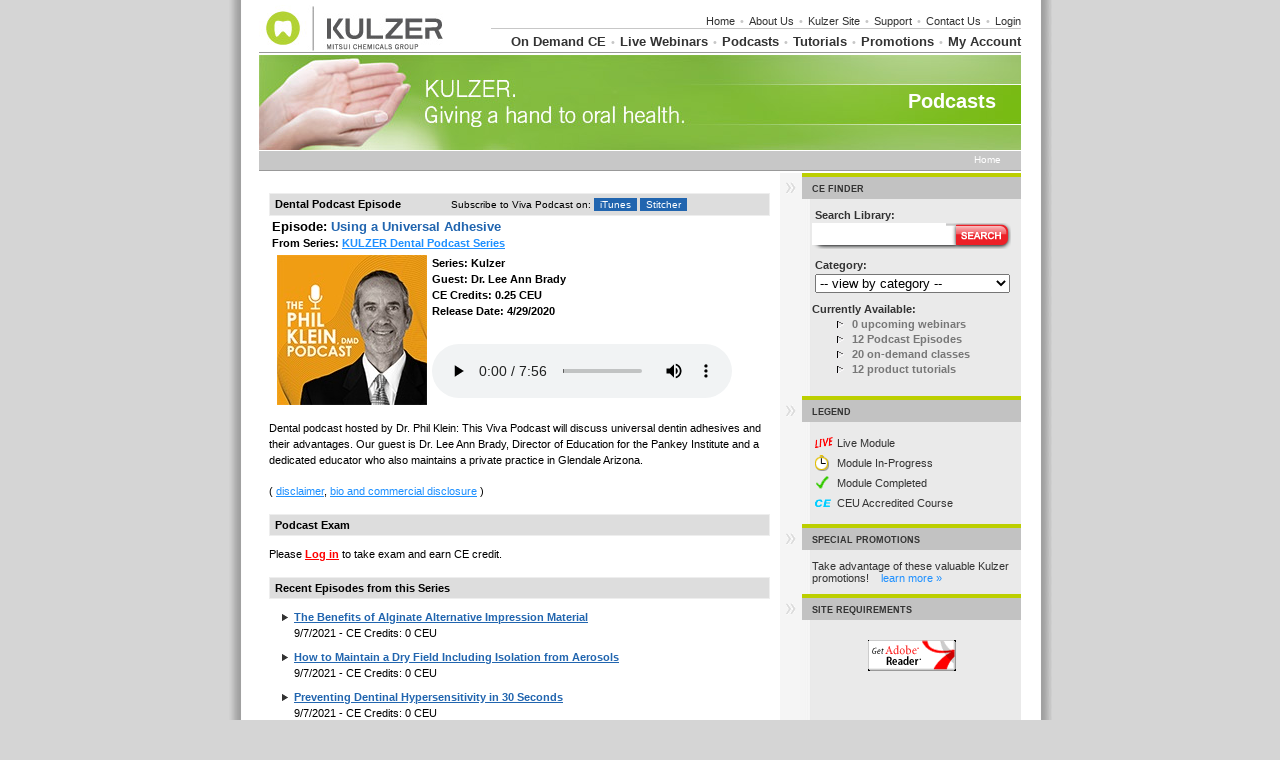

--- FILE ---
content_type: text/html
request_url: https://kulzerlearning.com/member/podcast.asp?x_podcastId=253
body_size: 10889
content:


<!DOCTYPE HTML PUBLIC "-//W3C//DTD HTML 4.01 Transitional//EN" "https://www.w3.org/TR/html4/loose.dtd">
<html lang="en">
<head>
	<meta charset="utf-8">
	<title>Kulzer - Podcasts</title>
	<script src="/includes/functions.js?20200310.1" type="text/javascript"></script>
	<script src="/includes/jquery.js" type="text/javascript"></script>
	<script type="text/javascript" src="/includes/jquery.qtip.min.js"></script>
	<link type="text/css" rel="stylesheet" href="/includes/jquery.qtip.css" />
	<link rel="stylesheet" href="https://maxcdn.bootstrapcdn.com/font-awesome/4.7.0/css/font-awesome.min.css">

	<script type="text/javascript">

	var studentHash = '';
	var popupAdVideo;

	$(document).ready( function() {
		// create mobile
		if ( window.is_apple_mobile ) $('.apple_mobile').show();
		if ( window.is_android_mobile ) $('.android_mobile').show();

		processVPAds(studentHash);

		// logs impressions and sets click handlers for VP Ads elements.
		function processVPAds(studentHash) {
			var impMap = new Map();
			var impArr = [];

			// Log add impressions - map dedupes the hash list to multiple data-vpclick not a problem.
			$('[data-vpclick]').each( function (idx) {
				// console.log('found one: ' + idx);
				try {
					var $this = $(this);

					$this.on('click', function(e) { 
						if ( typeof $(this).data('vpcode') != 'undefined') {
							// cancel default for video.
							if ( e && e.preventDefault ) e.preventDefault();
							if ( e && e.cancelBubble ) e.cancelBubble();
						}
						logVPAdClick(this) 
					});  // click handler

					// {"position":"1","type":"11","media":"url","hash":"80717EDA-BF27-436C-98EC-07CC10AF3650"}
					var json = $this.data('vpclick');   // json gets auto-converted
					// console.log( 'hash: ' + json.hash );

					// map dedupes the hash list.
					impMap.set( json.hash, { position: json.position, type: json.type, hash: json.hash });
				} catch(e) { console.log(e.message); }
			});
			// console.log( 'impMap size: ' + impMap.size );

			if (impMap.size > 0) {
				var arr = new Array();
				
				if (impMap.values) {
					// console.log( 'Using impMap.values.' );
					arr = Array.from(impMap.values());
				}
				else if (impMap.forEach) {
					// console.log( 'Using impMap.forEach.' );
					impMap.forEach( function(value,key,map) { arr.push(value); });
				}
				// console.log( 'arr length: ' + JSON.stringify(arr) );

				var jqxhr = $.ajax({
					url: '/ajaxAdImpressions.asp',
					type: 'POST',
					contentType: 'application/json',
					data: JSON.stringify({s:studentHash,items:arr}),
					dataType: 'json',
					success: function (data) { 
						// console.log('ajax success'); 
					}
				}).done(function(data) {
						// console.log( "second success " + data.status );
				}).fail(function(data) {
						console.log( "error" );
				}).always(function(data) {
						// console.log( "complete " + data.status );
				});				
			}
		}  // processVPAds

		// -------------------------------------------------------
		// Podcast Functions //
		// -------------------------------------------------------
		
		$('audio').each ( function (ix) {
			var $this = $(this);
			$this.on( 'play', function () {
				console.log('playing....');
				var jqxhr = $.ajax({
						url: '/member/ajaxLogPodcast.asp',
						type: 'POST',
						contentType: 'application/json',
						data: JSON.stringify({s:studentHash, podcastid: $this.data('podcastid')}),
						dataType: 'json',
						success: function (data) { 
								console.log('ajax success'); 
							}
					}).done(function(data) {  // success
						console.log('data: ' + JSON.stringify(data)); 
						// console.log( "second success " + data.status );
					}).fail(function(data) {
							console.log( "error" );
					}).always(function(data) {
						// console.log( "always" );
					});							
			});
		});

		$('div[data-isfave]').each( function (ix) {
			var $div = $(this);
			console.log( 'isfave: ' + $div.data('isfave')  );
			( $div.data('isfave') && $div.data('isfave') != 'False' ) ? $div.removeClass('star-icon').addClass('star-icon-on') : $div.removeClass('star-icon-on').addClass('star-icon');
		});

		$('div[data-isfave]').each( function (ix) {
			$(this).on('click', function () {
				$this = $(this);

				// console.log( 'IsFave: ' + $this.data('isfave') + '  podcastid: ' + $this.data('podcastid') + ' hash:' + studentHash);
				var jqxhr = $.ajax({
					url: '/member/ajaxFavePodcast.asp',
					type: 'POST',
					contentType: 'application/json',
					data: JSON.stringify({s:studentHash, podcastid: $this.data('podcastid'), isfave: $this.data('isfave')}),
					dataType: 'json',
					success: function (data) { 
							console.log('ajax success'); 
						}
				}).done(function(data) {  // success
					// console.log('data: ' + JSON.stringify(data)); 
					// console.log( 'isfave: ' + data.isfave + ' podcastid: ' + data.podcastid + '  hash: ' + data.hash );
					if (data.status) {
						var $div = $('div[data-podcastid='+data.podcastid+']');
						$div.data('isfave', data.isfave);  // set new isfave value.
						( data.isfave ) ? $div.removeClass('star-icon').addClass('star-icon-on') : $div.removeClass('star-icon-on').addClass('star-icon');
					}
					// console.log( "second success " + data.status );
				}).fail(function(data) {
						console.log( "error" );
				}).always(function(data) {
					// console.log( "always" );
				});							
			});
		});		// div[data-isfave]

	});  // document ready


	//--------------------------------------------------------
	// NEVER CALLED: Click processor for VP Ads
	function logVPAdClick(lnk) {

		var $lnk = $(lnk);
		if ( typeof $lnk.data('clicked') != 'undefined'  ) {  // second pass in?
			// alert($lnk.data('clicked').length);
			$lnk.data('clicked', '');   // reset so can be clicked again.
			// console.log('doing click!');
			return;	// let click proceed.
		}

		// {"position":"1","type":"11","media":"url","hash":"80717EDA-BF27-436C-98EC-07CC10AF3650"}
		var json = $lnk.data('vpclick');   // json gets auto-converted
		// console.log( 'hash: ' + json.hash );

		var jqxhr = $.ajax({
			url: '/ajaxAdClick.asp',
			type: 'POST',
			contentType: 'application/json',
			data: JSON.stringify({s:studentHash, position: json.position, type: json.type, hash: json.hash, page: window.location.pathname.toLowerCase().replease}),
			dataType: 'json',
			success: function (data) { 
				// console.log('ajax success'); 
			}
		}).done(function(data) {
				// console.log( "second success " + data.status );
		}).fail(function(data) {
				console.log( "error" );
		}).always(function(data) {
			console.log( 'clickhash: ' + json.hash );
		});		

		return doVPAdClick(lnk);
	}

	// NEVER CALLED: 
	function doVPAdClick(lnk) {
		var aout = false;
		var $lnk = $(lnk);
		// console.log('At doVPAdClick ' + $lnk.attr('href') + ' ' + $lnk.data('vpcode'));

		if ( typeof $lnk.data('vpcode') != 'undefined' ) {

			var videoId = $lnk.data('vpcode');
			if (videoId && videoId.length > 0) {
				console.log( 'playing ' + videoId);
				popupAdVideo = (popupAdVideo || new PopupAdVideo('divAdVideo') );
				popupAdVideo.showVideo( videoId );
			} 
			else { 
				console.log( 'NOT playing ' + videoId);
			}
		}
		else if ( typeof lnk.href != 'undefined') {
			if ( ! lnk.href.toLowerCase().endsWith('.pdf')) {
				// If url is local to site remove target=blank from link.
				var tHost = lnk.hostname;
				if ( tHost=='' || funcIsSameHost( tHost, window.location.hostname ) ) {
					// ensure use same tab
					// when link is local or relative.
					$lnk.attr('target', '_self');
				}
			}
			aout = true;
		}
		return aout;

		// internal function returns true is hosts are the same.
		// www. values are discarded.
		function funcIsSameHost(host1,host2) {
			var h1 = host1.toLowerCase().replace('www.','');
			var h2 = host2.toLowerCase().replace('www.','');
			return (h1 == h2);
		}
	}

</script>


    <link rel="stylesheet" href="/css/audioplayer.css" />
    <script src="/js/audioplayer.js"></script>
	<link href="/includes/lava.css" rel="stylesheet" type="text/css">
	<script type="text/javascript">
		$(document).ready( function() {
			// jquery stuff to do here

			$("#ondemandLink").removeClass("sidebarLink").addClass('currentPage');
			$( ".dpmBtnWrap" ).each(
				function () {
					new DPMButtonSmall( this );
			});
            if (window.is_apple_mobile) $('audio').audioPlayer();
		});
	</script>
	<style>

		.dcolheader {
            font-weight: bold;
            padding-left: 5px;
            white-space: nowrap;
            padding: 2px 0px 2px 5px;
            margin: 0;
        }
        .podcast-series {
            width: 275px;
            white-space: nowrap;
        }
        .company-title {
            font-size: 12px;
            font-weight: 800;
            text-decoration: none;
            color: #b20000 !important;
        }
        .company-title:hover{
            color: #e50000;
        }
        .Clinical-Excellence {
            font-size: 17px;
            font-weight: bold;
            margin: 10px 0px 15px 0px;
        }
        .recent-episodes {
            font-weight: bold;
            margin-bottom: 5px;
            font-size: 15px;
        }
        .exam-podcast {
            color: red !important;
        }
        .view-episodes {
            color: red !important;
            font-weight: bold;
        }
        .exam-series {
            color: red !important;
            font-weight: bold;
            float: right;
        }
        .podcast-ceu {
            padding-bottom: 8px;
            margin-left: 10px;
        }
        .podcast-hidden {
            display: none;
            visibility: hidden;
        }
        .podcast-Excellence{
            padding-bottom: 8px;
            color: #2165af;
            font-weight: bold;
        }
        .podcast-headertext {
            font-weight: 600;
            /* display: flex; */
            margin: 10px 0px 10px 0px;
        }
        .podcast-title {
            color: #2165af !important;
            font-size: 13px;
            font-weight: 600;
        }
        .blurb-podcast {
            margin: 12px 0px 15px 0px;
        }
        .btnTakeExam {
            height: 25px;
            margin: 10px 0px 0px 5px;
            font-size: 11px;
            background-color: #2165af;
            border: 0;
            color: #fff;
            cursor: pointer;
        }
        .btnViewCert {
            height: 25px;
            margin: 10px 0px 10px 20px;
            font-size: 11px;
            background-color: #ffa500;
            border: 0;
            color: #000;
            cursor: pointer;
        }
        .episode-title {
            color: #2165af !important;
            font-weight: bold;
        }
        .episode-tit {
            font-weight: bold;
            font-size: 13px;
        }
        .from-series {
            font-weight: bold;
            color: black;
        }
        .podcast-main {
            margin: 10px 0px 0px 5px;
            display: flex;
            grid-template-columns: repeat(6, 1fr);
        }
        .presenter {
            margin-left: 165px;
        }
        .main-series {
            font-weight: bold;
            background-color: #DDD;
            border: 1px solid #EEE;
            border-collapse: collapse;
            margin-top: 10px;
            padding-left: 5px;
        }
	</style>
</head>
<body>
<div align="center">
<div id="container">

	<style>
		.sidebarTitleCap {  /* overwrite */
			background-color: #bccf00 !important;
		}
	</style>

	<script type="text/javascript">
		var booMouseOver = false;
		function localeMouseOver()
		{
			booMouseOver = true;
			document.getElementById('divOnlineLocaleSelectList').style.display = 'block';
			document.getElementById('divOnlineLocaleSelectList').style.visibility = 'visible';
			document.getElementById('ctl00_ctl00_ctl13_MSOLocaleSelector_divOnlineCurrentLocale').className = 'OnlineCurrentLocaleSelected';
		}
		function localeMouseOut()
		{
			booMouseOver = false;
			window.setTimeout('hideLocaleSelect();',1000);
		}
		function localeSelectMouseOver()
		{
			booMouseOver = true;
		}
		function localeSelectMouseOut()
		{
			booMouseOver = false;
			window.setTimeout('hideLocaleSelect();',1000);
		}
		function hideLocaleSelect()
		{
			if(booMouseOver == false)
			{
				document.getElementById('divOnlineLocaleSelectList').style.display = 'none';
				document.getElementById('ctl00_ctl00_ctl13_MSOLocaleSelector_divOnlineCurrentLocale').className = 'OnlineCurrentLocale';
			}
		}
	</script>
	<style>
		#localeSelectorWrapper
		{
			float: right;
			font-size: 11px;
			padding: 0px 0px 5px 0px;	/* bottom padding */
			position: relative;
		}
		.OnlineCurrentLocale
		{
			color:#000 !important;
			position: relative;
			padding-right: 3px;
			/*margin-top:4px;	*/
		}
		#onlineLocaleSelectorDropdownArrowXX  /* not needed? */
		{
			position:absolute;
			top:8px;
			right:0px;
		}
		.OnlineCurrentLocaleSelected
		{
			color: #666666 !important;
			position: relative;
			text-decoration: underline;
			cursor: pointer;
			padding-right: 12px;
		}
		#divOnlineLocaleSelectList
		{
			background-color: #FFFFFF;
			border: 1px solid #000000;
			display: none;
			left: -15px;
			padding: 3px 5px 3px 5px;
			position: absolute;
			top: 20px;
			z-index: 1000;
		}
		#divOnlineLocaleSelectList TD A
		{
			border:1px solid #FFFFFF;
			color:#0095da !important;
			display:block;
			padding-top: 1px;
			padding-bottom:2px;
			padding-left:10px;
		}
		#divOnlineLocaleSelectList TD A:hover
		{
			background-color: #F7F7FF;
			border:1px solid #0060A6;
			color:#0095da;
			text-decoration:none;
		}
		.OnlineCurrentLocaleTable TD
		{
			font-size:11px;
			width:170px;
		}
		.header {
			background-color: white;
			padding-top: 5px;
			width: 762px;
		}
		.headerlhs {
			color: #CCCCCC;
			font-family: Arial, Helvetica, sans-serif;
			font-size: 14px;
			font-weight: bold;
			padding: 0px 10px 0px 0px;	/* top right bottom left */
		}
		.graytexthdr {
			color: #C7C7C7;
			margin-left: 2px;
			margin-right: 2px;
		}
		.navbarsmall {
			background-color: white;
			margin: 0px 0px 1px 0px;
			text-align: right;
		}
		a.navLinkSmall:link {
			color: #333333;
			font-family: arial;
			font-size: 11px;
			font-weight: normal;
			text-decoration: none;
		}
		a.navLinkSmall:visited {
			color: #333333;
			font-family: arial;
			font-size: 11px;
			font-weight: normal;
			text-decoration: none;
		}
		a.navLinkSmall:hover {
			/* color: #006666; */
			color:#ff9933;
			font-family: arial;
			font-size: 11px;
			font-weight: normal;
			text-decoration: none;
		}
		a.navLinkSmall:active {
			color: #F7C25C;
			font-family: arial;
			font-size: 11px;
			font-weight: normal;
			text-decoration: none;
		}
		.navgraybar {
			background-color: #C7C7C7;
			margin: 0px 0px 0px 0px;
			width: 530px;
		}
		.navbar {
			background-color: white;
			margin: 5px 0px 0px 0px;
			text-align: right;
		}
		a.navLink:link {
			color: #333333;
			font-family: arial;
			font-size: 13px;
			font-weight: bold;
			text-decoration: none;
		}
		a.navLink:visited {
			color: #333333;
			font-family: arial;
			font-size: 13px;
			font-weight: bold;
			text-decoration: none;
		}
		a.navLink:hover {
			/* color: #006666; */
			color:#ff9933;
			font-family: arial;
			font-size: 13px;
			font-weight: bold;
			text-decoration: none;
		}
		a.navLink:active {
			color: #F7C25C;
			font-family: arial;
			font-size: 13px;
			font-weight: bold;
			text-decoration: none;
		}
		.navdarkgraybar {
			background-color: #999999;
			margin-bottom: 2px;
		}
	</style>
	<div class="header">
		<table width="100%" cellspacing="0" cellpadding="0">
			<tr>
				<td align="left">
					<a href="/" title="home page"><img src="https://vivacdn.blob.core.windows.net/cdn/contrib/va/art/kulzer/logo.jpg" alt="Kulzer Professional Learning" hspace="0" vspace="0" border="0"></a>
				</td>
				<td align="right" valign="bottom">
					<div style="float:right;padding-bottom:3px;">
			
						<div class="navbarsmall" style="float:right";>
							<a href="/" class="navLinkSmall">Home</a>
							<span class="graytexthdr">&#149;</span>
							<a href="/aboutus.asp" class="navLinkSmall">About Us</a>
						
							<span class="graytexthdr">&#149;</span>
							<a href="https://kulzerus.com/en_us/en_us/home_9/home.aspx" class="navLinkSmall" target="_blank">Kulzer Site</a>
						
							<span class="graytexthdr">&#149;</span>
							<a href="/support/support.asp" class="navLinkSmall">Support</a>
							<span class="graytexthdr">&#149;</span>
							<a href="/contact.asp" class="navLinkSmall">Contact Us</a>
						
							<span class="graytexthdr">&#149;</span>
							<a href="/member/login.asp" class="navLinkSmall">Login</a>
						
						</div>	<!-- navbarsmall -->
						<div style="clear:both"></div>
						<div class="navgraybar" style="float:right;"><img src="../art/clear.gif" alt="" width="500" height="1" hspace="0" vspace="0" border="0"></div>
						<div style="clear:both"></div>
						<div class="navbar">
						
							<a href="/training.asp" class="navLink">On Demand CE</a>
							<span class="graytexthdr">&#149;</span>
						
							<a href="/upcoming.asp" class="navLink">Live Webinars</a>
							<span class="graytexthdr">&#149;</span>
						
							<a href="/member/podcast_list.asp" class="navLink">Podcasts</a>
							<span class="graytexthdr">&#149;</span>
						
							<a href="/tutorials.asp" class="navLink">Tutorials</a>
							<span class="graytexthdr">&#149;</span>
						
							<a href="/promotions.asp" class="navLink">Promotions</a>
							<span class="graytexthdr">&#149;</span>
						
							<!-- <span class="graytexthdr">&#149;</span> -->
							<a href="/member/myaccount.asp" class="navLink">My Account</a>
						</div>	<!-- navbar -->
					</div> <!-- float right -->
					<div style="clear:both"></div>
				</td>
			</tr>
		</table>
	</div><!-- header -->
	<div class="navdarkgraybar"><img src="../art/clear.gif" alt="" width="100" height="1" hspace="0" vspace="0" border="0"></div><style>
div#graphictitle {
	background-image: url( https://vivacdn.blob.core.windows.net/cdn/contrib/va/art/kulzer/title.jpg  );
	clear: both;
	color: #FFFFFF;
	font-size: 20px;
	font-weight: bold;
	height: 95px;
	text-align: right;
}
div#titletext {
	/* border: 1px solid red; */
	float:right; padding-right:25px;
	overflow: hidden;
	padding-top: 35px;
	width: 400px;
}
</style>
<div id="graphictitle">
	<div id="titletext">Podcasts</div>
</div>
<style>
.crumbbar {
	background-color: #C7C7C7;
	color: white;
	margin-left: 0px;
	margin-right: 0px;
	margin-top: 1px;
	padding-bottom: 0px;
	padding-left: 0px;
	padding-top: 0px;
	text-align: left;
}
.navbarCrumbs {
	font-size: 10px;
}
</style>
<div class="crumbbar">
<table style="padding-bottom: 5px; padding-left: 20px;padding-right: 20px;padding-top: 3px;" width="100%" border="0" cellspacing="0" cellpadding="0">
<tr>
	<td class="bold">
		
	</td>
	<td align="right" class="navbarCrumbs">
	Home
	</td>
</tr>
</table>
<div class="navdarkgraybar"><img src="../art/clear.gif" alt="" width="100" height="1" hspace="0" vspace="0" border="0"></div>
</div>

<table cellspacing="0" cellpadding="0" align="center" class="contentTable">
<tr>
	<td align="left" valign="top" class="contentMain bdy" rowspan=2>
            <div class="dcolheader" style="display: flex;">
				<div>Dental Podcast Episode</div>
				<div style="padding-left: 35px;">
					<div style="float: right; padding-left: 15px;"><span style="font-size: 10px; font-weight: normal;">Subscribe to Viva Podcast on:</span> <a href="https://itunes.apple.com/us/podcast/viva-learning-podcasts-%7C-dentaltalk%E2%84%A2/id1436672011" target="_blank"><button type="submit" class="pod-itunes" title="For iPhone and iPad devices">iTunes</button></a>
					<a href="https://www.stitcher.com/podcast/philip-klein/viva-learning-podcasts-dentaltalktm" target="_blank"><button type="submit" class="pod-itunes" title="For Android devices">Stitcher</button></a></div>
				</div>
			</div>
                <table>
                     <tr>
                        <td class="podcast-headertext">
                        <div>
                            <div class="episode-tit">Episode: <span class="podcast-title">Using a Universal Adhesive</span></div>
                            <span class="from-series">From Series: <a href="podcast_episodes.asp?x_podcastshowId=38">KULZER Dental Podcast Series</a></span>
                        </div>
                        <div style="padding-left: 125px;"></div>
                        </td>
                    </tr>
                    <tr>
                        <td style="vertical-align: Top;">
                            <a href="" title="Enter Podcast Classroom"><img src="https://vivacdn.blob.core.windows.net/cdn/contrib/va/classphoto/podcast_photo_38_phil-klein-dental-podcast-show-cover_150x150.20250417213233623.jpg" alt="" width="150" height="150" border="0" hspace="5" vspace="0" align="left" class="classPhoto"></a>
                            <div style="presenter">
                                <b>Series: Kulzer</b>
                                <br /><b>Guest: Dr. Lee Ann Brady</b>
                                <br /><b>CE Credits: 0.25 CEU</b>
                                <br /><b>Release Date:&nbsp;4/29/2020</b>
                                <div class="audio-mp3" style="margin-left: 160px;">
                                    <audio style="width:300px; margin-top: 20px;" src="https://vivacdn.blob.core.windows.net/cdn/contrib/va/podcast/podcast_253_leeannbrady_universal_adhes_04_ek.20200423175946078.mp3" controls="controls" data-podcastid="253"></audio>
                                </div>
                            </div>
                        </td>
                    </tr>
                </table>
                <div class="blurb-podcast">Dental podcast hosted by Dr. Phil Klein: This Viva Podcast will discuss universal dentin adhesives and their advantages. Our guest is Dr. Lee Ann Brady, Director of Education for the Pankey Institute and a dedicated educator who also maintains a private practice in Glendale Arizona.</div>
                <div>
                    <span class="nowrap">
                        ( <A HREF="#" onClick="return popWindow('/member/disclaimer_popup.asp?x_podcastId=253', 750, 500);">disclaimer</a>,
                        <A HREF="#" onClick="return popWindow('/member/bio_popup.asp?x_podcastID=253', 600, 450);">bio and commercial disclosure</a>  )
                    </span>
                </div>

            
                <div class="dcolheader" style="margin-top: 15px;">Podcast Exam</div>
                
                <div style="margin: 10px 0px 10px 0px;">
                    Please <a href="/member/login.asp?rurl=/member/podcast.asp?x_podcastId=253" style="color: red;"><b>Log in</b></a> to take exam and earn CE credit.
                <div>
                
                <div class="dcolheader" style="margin-top: 15px;">Recent Episodes from this Series</div>
                <div style="margin-top: 10px;">
                    
                        <div class="podcast-ceu"><img src="/art/arrow_darkgray.png" alt="" width="6" height="7" hspace="3" border="0">
                            <a href="podcast.asp?x_podcastId=364" class="episode-title">The Benefits of Alginate Alternative Impression Material</a>
                            <br />
                            <span style="padding-left: 15px;">9/7/2021 - CE Credits: 0 CEU</span>
                            
                        </div>
                    
                        <div class="podcast-ceu"><img src="/art/arrow_darkgray.png" alt="" width="6" height="7" hspace="3" border="0">
                            <a href="podcast.asp?x_podcastId=365" class="episode-title">How to Maintain a Dry Field Including Isolation from Aerosols</a>
                            <br />
                            <span style="padding-left: 15px;">9/7/2021 - CE Credits: 0 CEU</span>
                            
                        </div>
                    
                        <div class="podcast-ceu"><img src="/art/arrow_darkgray.png" alt="" width="6" height="7" hspace="3" border="0">
                            <a href="podcast.asp?x_podcastId=366" class="episode-title">Preventing Dentinal Hypersensitivity in 30 Seconds</a>
                            <br />
                            <span style="padding-left: 15px;">9/7/2021 - CE Credits: 0 CEU</span>
                            
                        </div>
                    
                        <div class="podcast-ceu podcast-hidden"><img src="/art/arrow_darkgray.png" alt="" width="6" height="7" hspace="3" border="0">
                            <a href="podcast.asp?x_podcastId=367" class="episode-title">Direct Composites Tried and True: Sticking to a Family of Products</a>
                            <br />
                            <span style="padding-left: 15px;">9/7/2021 - CE Credits: 0 CEU</span>
                            
                        </div>
                    
                        <div class="podcast-ceu podcast-hidden"><img src="/art/arrow_darkgray.png" alt="" width="6" height="7" hspace="3" border="0">
                            <a href="podcast.asp?x_podcastId=250" class="episode-title">Exquisite VPS Impressions</a>
                            <br />
                            <span style="padding-left: 15px;">4/29/2020 - CE Credits: 0.25 CEU</span>
                            
                            (<a href="podcast.asp?x_podcastId=250" class="exam-podcast">Take Exam</a>)
                                
                        </div>
                    
                        <div class="podcast-ceu podcast-hidden"><img src="/art/arrow_darkgray.png" alt="" width="6" height="7" hspace="3" border="0">
                            <a href="podcast.asp?x_podcastId=251" class="episode-title">Using Opaque Composite</a>
                            <br />
                            <span style="padding-left: 15px;">4/29/2020 - CE Credits: 0.25 CEU</span>
                            
                            (<a href="podcast.asp?x_podcastId=251" class="exam-podcast">Take Exam</a>)
                                
                        </div>
                    
                        <div class="podcast-ceu podcast-hidden"><img src="/art/arrow_darkgray.png" alt="" width="6" height="7" hspace="3" border="0">
                            <a href="podcast.asp?x_podcastId=252" class="episode-title">Isolation from Aerosols</a>
                            <br />
                            <span style="padding-left: 15px;">4/29/2020 - CE Credits: 0.25 CEU</span>
                            
                            (<a href="podcast.asp?x_podcastId=252" class="exam-podcast">Take Exam</a>)
                                
                        </div>
                    
                        <div class="podcast-ceu podcast-hidden"><img src="/art/arrow_darkgray.png" alt="" width="6" height="7" hspace="3" border="0">
                            <a href="podcast.asp?x_podcastId=253" class="episode-title">Using a Universal Adhesive</a>
                            <br />
                            <span style="padding-left: 15px;">4/29/2020 - CE Credits: 0.25 CEU</span>
                            
                            (<a href="podcast.asp?x_podcastId=253" class="exam-podcast">Take Exam</a>)
                                
                        </div>
                    
                        <div class="podcast-ceu podcast-hidden"><img src="/art/arrow_darkgray.png" alt="" width="6" height="7" hspace="3" border="0">
                            <a href="podcast.asp?x_podcastId=199" class="episode-title">How to Maintain a Dry Field: It Matters!</a>
                            <br />
                            <span style="padding-left: 15px;">9/24/2019 - CE Credits: 0.25 CEU</span>
                            
                            (<a href="podcast.asp?x_podcastId=199" class="exam-podcast">Take Exam</a>)
                                
                        </div>
                    
                        <div class="podcast-ceu podcast-hidden"><img src="/art/arrow_darkgray.png" alt="" width="6" height="7" hspace="3" border="0">
                            <a href="podcast.asp?x_podcastId=200" class="episode-title">Hypersensitity Can Be Treated!</a>
                            <br />
                            <span style="padding-left: 15px;">9/24/2019 - CE Credits: 0.25 CEU</span>
                            
                            (<a href="podcast.asp?x_podcastId=200" class="exam-podcast">Take Exam</a>)
                                
                        </div>
                    
                        <div class="podcast-ceu podcast-hidden"><img src="/art/arrow_darkgray.png" alt="" width="6" height="7" hspace="3" border="0">
                            <a href="podcast.asp?x_podcastId=201" class="episode-title">State-of-the-Art Adhesive Dentistry</a>
                            <br />
                            <span style="padding-left: 15px;">9/24/2019 - CE Credits: 0.25 CEU</span>
                            
                            (<a href="podcast.asp?x_podcastId=201" class="exam-podcast">Take Exam</a>)
                                
                        </div>
                    
                        <div class="podcast-ceu podcast-hidden"><img src="/art/arrow_darkgray.png" alt="" width="6" height="7" hspace="3" border="0">
                            <a href="podcast.asp?x_podcastId=202" class="episode-title">What's in Your Composite Restorative?</a>
                            <br />
                            <span style="padding-left: 15px;">9/24/2019 - CE Credits: 0.25 CEU</span>
                            
                            (<a href="podcast.asp?x_podcastId=202" class="exam-podcast">Take Exam</a>)
                                
                        </div>
                    
                    <a href="/member/podcast_episodes.asp?x_podcastshowId=38" class="view-episodes" title="List all episodes for this Podcast Series.">View All Episodes from this Series &raquo;</a>
                </div>


	</td>
	<td align="left" class="contentRight" valign="top">
		<table width="100%" border="0" cellspacing="0" cellpadding="0">
		
<script type="text/javascript">
function doCefSelect( elem ) {
	var aurl = '';
	// alert( 'Val: ' + elem.value );
	window.location.href = '/search.asp?x_action=search&x_catID=' + elem.value;
}
</script>

		<tr>
			<td class="sidebarstrip"><img src="/art/clear.gif" width="1" height="1" alt=""></td>
			<td class="sidebarTitleCap"><img src="/art/clear.gif" width="1" height="1" alt=""></td>
		</tr>
		<tr>
			<td class="sidebarstrip"><img src="/art/arrowsidebar.gif" width="10" height="12" alt=""></td>
			<td class="sidebarTitle">CE FINDER</td>
		</tr>
		<tr>
			<td class="sidebarstrip"><img src="/art/clear.gif" width="1" height="1" alt=""></td>
			<td class="sidebarbdy">
				<div id="cef_div">
				<form action="/search.asp" name="cef_form" id="cef_form">
				<input type="hidden" name="x_action" value="search">
				&nbsp;<b>Search Library:</b>
				<div id="cef_search_div">
				<input type="text" name="x_query" id="x_query" maxlength="50" value="">
				<input type="image" id="cef_search_button" src="/art/clear.gif">
				</div>
	
				<div id="cef_category_div">
				<b>Category:</b>
				<br />
				<select ID="cef_category_select" onchange="doCefSelect( this )">
					<option value="">-- view by category --</option>
		
					<option value="99" >CAD/CAM Technology and Materials</option>
			
					<option value="100" >Crown/Bridge/Veneers/Indirect</option>
			
					<option value="81" >Dental Hygiene</option>
			
					<option value="110" >Dentures</option>
			
					<option value="102" >Direct Restoratives</option>
			
					<option value="82" >Implants</option>
			
					<option value="114" >Impressions Making (Traditional)</option>
			
					<option value="83" >Infection Control</option>
			
					<option value="103" >Pediatric Dentistry</option>
			
					<option value="85" >Periodontics</option>
			
					<option value="86" >Practice Management</option>
			
					<option value="94" >Preventative Therapy</option>
			
					<option value="111" >Whitening</option>
			
				</select>
				</div>
	
				<div id="cef_available_div">
				<b>Currently Available:</b>
				<ul>
	
					<li>0&nbsp;upcoming webinars</li>
					
					<li>12&nbsp;Podcast Episodes</li>
					
					<li>20&nbsp;on-demand classes</li>
	
					<li>12&nbsp;product tutorials</li>
				</ul>
				</div>
				</form>
				</div>		<!-- cef_div -->
			</td>
		</tr>
		<tr>
			<td class="sidebarstrip"><img src="/art/clear.gif" width="1" height="1" alt=""></td>
			<td class="sidebarTitleCap"><img src="/art/clear.gif" width="1" height="1" alt=""></td>
		</tr>
		<tr>
			<td class="sidebarstrip"><img src="/art/arrowsidebar.gif" width="10" height="12" alt=""></td>
			<td class="sidebarTitle">LEGEND</td>
		</tr>
		<tr>
			<td class="sidebarstrip"><img src="/art/clear.gif" width="1" height="1" alt=""></td>
			<td class="sidebarbdy">
				<table>
				<tr>
					<td><img src="/art/icon_live.gif" width="18" height="11" alt=""></td>
					<td class="bdy">Live Module</td>
				</tr>
				<tr>
					<td><img src="/art/icon_clock.gif" alt="" width="14" height="16" border="0"></td>
					<td class="bdy">Module In-Progress</td>
				</tr>
				<tr>
					<td><img src="/art/icon_check.gif" alt="" width="14" height="13" border="0"></td>
					<td class="bdy">Module Completed</td>
				</tr>
				<tr>
					<td><img src="/art/icon_ce.gif" alt="" width="16" height="8" border="0"></td>
					<td class="bdy">
						CEU Accredited Course
					</td>
				</tr>
				</table>
			</td>
		</tr>
		<tr>
			<td class="sidebarstrip"><img src="/art/clear.gif" width="1" height="1" alt=""></td>
			<td class="sidebarTitleCap"><img src="/art/clear.gif" width="1" height="1" alt=""></td>
		</tr>
		<tr>
			<td class="sidebarstrip"><img src="/art/arrowsidebar.gif" width="10" height="12" alt=""></td>
			<td class="sidebarTitle">SPECIAL PROMOTIONS</td>
		</tr>
		<tr>
			<td class="sidebarstrip"><img src="/art/clear.gif" width="1" height="1" alt=""></td>
			<td class="sidebarbdy">
				Take advantage of these valuable Kulzer promotions!
				&nbsp;&nbsp;
				<a href="/promotions.asp" class="noline 11px nowrap">learn more &raquo;</a>
			</td>
		</tr>
		<tr>
			<td class="sidebarstrip"><img src="/art/clear.gif" width="1" height="1" alt=""></td>
			<td class="sidebarTitleCap"><img src="/art/clear.gif" width="1" height="1" alt=""></td>
		</tr>
		<tr>
			<td class="sidebarstrip"><img src="/art/arrowsidebar.gif" width="10" height="12" alt=""></td>
			<td class="sidebarTitle">SITE REQUIREMENTS</td>
		</tr>
		<tr>
			<td class="sidebarstrip"><img src="/art/clear.gif" width="1" height="1" alt=""></td>
			<td class="sidebarbdy">
				<div style="padding-bottom: 10px; padding-top: 10px" align="center">
				<a href="https://get.adobe.com/reader/" target="_blank"><img src="/art/getacrobat.gif" width="88" height="31" border="0"></a>
				</div>
			</td>
		</tr>
		</table>
	</td>
</tr>
<tr>	<!-- cell at bottom of right sidebar (make left col rowspan=2 -->
	<td align="left" class="contentRight" valign="bottom"
		<table width="100%" border="0" cellspacing="0" cellpadding="0">
		
		</table>
	</td>
</tr>
</table>
<style>
div#footergraygradient {
	background-image: url(/art/graygradient.jpg);
	height: 35px;
	margin-top: 10px;
	padding-left: 60px;
	padding-right: 10px;
	padding-top: 0px;
}
.footer {
	/* background-color: white; */
	font-family: Verdana, Arial, Helvetica, sans-serif;
	font-size: 10px;
	line-height: 12pt;
	margin-top: 10px;
}
.footercell {
	font-family: Verdana, Arial, Helvetica, sans-serif;
	font-size: 10px;
	line-height: 12pt;
}
.footersmallgray {
	color: #666666;
	font-family: Verdana, Arial, Helvetica, sans-serif;
	font-size: 10px;
}
.footermea {
	margin: 10px auto;
	text-align: left;
	width: 700px;
}
</style>
<div align="center">

	<div id="footergraygradient">
		<div style="margin-top: 4px;">
		<table width="100%" border="0" cellspacing="0" cellpadding="0">
		<form method=post action="/newsletter.asp">
		<tr>
			<td class="footersmallgray">Keep me informed about special offers, exclusive and new information.</td>
			<td align="right">
			<input type="text" name="x_email" onfocus="this.value=''" value="Enter email address" size="23" maxlength="80">
			<input type="image" src="/art/gobuttongray.jpg">
			</td>
		</tr>
		</form>
		</table>
		</div>
	</div>

	<div class="footer">
	<table width="100%" border="0" cellspacing="0" cellpadding="0">
	<tr>
		<td align="center" class="footercell">
			<a href="/support/support.asp">Support</a> |
			<a href="/privacy.asp">Privacy Policy</a> |
			<a href="/terms.asp">Terms &amp; Conditions</a>
			<br />
			Copyright &copy;2026 Viva Learning LLC  &nbsp;&#149;&nbsp;  All rights reserved.
			<div class="footermea">

			</div>
			<br />&nbsp;
		</td>
	</tr>
	</table>
	</div><!-- footer -->
</div><!-- center -->
<script type="text/javascript">

  var _gaq = _gaq || [];
  _gaq.push(['_setAccount', 'UA-15809498-22']);
  _gaq.push(['_trackPageview']);

  (function() {
    var ga = document.createElement('script'); ga.type = 'text/javascript'; ga.async = true;
    ga.src = ('https:' == document.location.protocol ? 'https://ssl' : 'http://www') + '.google-analytics.com/ga.js';
    var s = document.getElementsByTagName('script')[0]; s.parentNode.insertBefore(ga, s);
  })();

</script>

</div>
</div>
</body>

</html>

--- FILE ---
content_type: application/x-javascript
request_url: https://kulzerlearning.com/includes/functions.js?20200310.1
body_size: 3556
content:
// detect apple mobile and android
window.is_apple_mobile = (/iPhone|iPod|iPad/i).test(navigator.userAgent);
window.is_android_mobile = (/Android/i).test(navigator.userAgent);
window.apple_storeUrl = 'https://itunes.apple.com/us/app/viva-learning-dental/id555383004?mt=8&uo=4';
window.android_storeUrl = 'https://play.google.com/store/apps/details?id=air.com.vivalearning.mobile';
// for testing
// window.is_apple_mobile = true;
// window.is_android_mobile = true;
window.is_mobile = window.is_apple_mobile || window.is_android_mobile;
// allows debugging in IE where firebug console.log is not installed.
if ( !window.console ) {
	// window.console = {  log: function (aval) { $("body").append( aval + "<br>" ); } }
	window.console = {  log: function (aval) {} }
}
else {
	// alert('console defined!');
}
// classtype:  live, ondemand, tutorial
// classId: classes.classId
// token: Students.hash
function getMobileUrl( classType, classId, token ) {
	var url = 'lhsscheme2://';
	if (classType !== undefined) url += classType;
	if (classId !== undefined) url += '#' + classId;
	if (token !== undefined && token.length > 0) url += '#' + token;
	// console.log('mobile url: ' + url);
	return url;
}	// getMobileUrl
var apple_GlobalVar = null;
function ClassPopupApple( classType, classId, token ) {
	var url = getMobileUrl( classType, classId, token );
	window.location = url;
	apple_GlobalVar = new Date().getTime();
	setTimeout( function () {
			var now = new Date().getTime();
			if ((now - apple_GlobalVar ) < 4000   ) {
				window.location = window.apple_storeUrl;
			}
		}, 3000);
	return false;
}	// ClassPopupApple
var android_appTimeout = null;
function ClassPopupAndroid( classType, classId, token ) {
	var url = getMobileUrl( classType, classId, token );
	$('<iframe />')
	.attr('src', url)
	.attr('style', 'display:none;')
	.appendTo('body');
	android_appTimeout = setTimeout( function() {
			//failed to launch app, so open playstore
			document.location = window.android_storeUrl;
		}, 1000);
	window.addEventListener('pagehide', preventAndroidStore );
	return false;
}	// ClassPopupAndroid
function preventAndroidStore() {
	clearTimeout(android_appTimeout);
	android_appTimeout = null;
	window.removeEventListener('pagehide', preventAndroidStore );
}
// popWindow: pop a window
function popWindow( aurl, awid, ahgt ) {
	var left = (screen.width - awid) / 2;
	var top = (screen.height - ahgt) / 4;
	// alert(`left: ${left}   top: ${top}`);
	var newWindow = window.open( aurl, '_blank',
		'width='+awid+',height='+ahgt+',top='+top+',left='+left+',scrollbars=yes,status=no,resizable=no,directories=no' );
	return false;
}	// popWindow...

function ViewCertPopup( gID ) {
	var consoleWidth = 550;
	var consoleHeight = 480;
	var x     = Math.round( (screen.width / 2)  - (consoleWidth / 2) );
	var y     = Math.round( (screen.height / 2) - (consoleHeight / 2) );
	var aurl = "certPopup.asp?x_gID=" + gID
	var certWindow = window.open( aurl, 'certpopup',
			'top='+y+',left='+ x+',width='+consoleWidth+',height='+consoleHeight+',scrollbars=yes,status=no,resizable=yes,directories=no' );
	if ( window.focus ) { certWindow.focus(); }	// set focus
	return false;
}	// ViewCertPopup

function ViewCertPopupPodcast( gID ) {
	var consoleWidth = 550;
	var consoleHeight = 480;
	var x     = Math.round( (screen.width / 2)  - (consoleWidth / 2) );
	var y     = Math.round( (screen.height / 2) - (consoleHeight / 2) );
	var aurl = "certPopupPodcast.asp?x_gID=" + gID
	var certWindow = window.open( aurl, 'certpopup',
			'top='+y+',left='+ x+',width='+consoleWidth+',height='+consoleHeight+',scrollbars=yes,status=no,resizable=yes,directories=no' );
	if ( window.focus ) { certWindow.focus(); }	// set focus
	return false;
}	// ViewCertPopupPodcast

// pop-ups
class Popper {

	types          = ['scroll', 'scrollto', 'click'];
	type           = 'scroll';  // default
	scrollDelay    = 500; // how long to wait after "scroll"ing starts
	scrollReveal   = 0.75 // how far up the the page the "scrollto" element needs to be before pop
	closeable      = true;
	popped         = false;
	expiration     = 24 * 60 * 60; // one day
	ajaxForm       = false;
	successTitle   = "Success!";
	successMessage = "Thank you for your submission.";

	constructor (s, t) {
		this.selector = s;
		var that = this;  // "this" gets masked inside jquery functions

		if ( this.types.includes(t) ) {
			this.type = t;
		}

		this.addCloser();

		$(this.selector + ' .closeme a').on('click', function(e){
			e.preventDefault();
			that.sclose();
		});

		if ( window.localStorage.getItem('newsletterPopSeen') !== null ) {
			var now = new Date();
			var expiration = new Date(window.localStorage.getItem('newsletterPopExp'));
			if ( expiration.getTime() > now.getTime() ) {
				this.popped = true;
			}
			else {
				// old, clear it
				window.localStorage.removeItem('newsletterPopSeen');
				window.localStorage.removeItem('newsletterPopExp');
			}
		}

		 // handle forms via ajax
		if ( $(this.selector + ' form') && this.ajaxForm ) {
			$(this.selector + ' form').on('submit', function(e){
				e.preventDefault();
				var form = $(this);
				if ( that.validateForm(form) ) {
					$.ajax({
						type: "POST",
						url: form.attr('action'),
						data: form.serialize(),
						success: function(data) {
							$(that.selector + ' .bdy').html(
								'<div class="title">' + that.successTitle + '</div>'
								+ '<p>' + that.successMessage + '</p>'
								+ '<p><input type="submit" value="Close" class="done" /></p>'
							);
							$(that.selector + ' .done').on('click', function(e) {
								e.preventDefault();
								that.sclose();
							}); //nope
						}
					});
				}
				else {
				}
			});
		}

		if ( this.type == 'scroll' ) {
			if ( typeof this.scrollDelay == "number" ) {
				$(window).scroll(function(){
					if (! that.popped ) {
						that.popped = true;
						setTimeout(function(){that.sopen();}, that.scrollDelay);
					}
				});
			}
			else {
				that.popped = true;
				that.sopen()
			}
		}

		if ( this.type == 'scrollto' ) {
			// https://stackoverflow.com/questions/21561480/trigger-event-when-user-scroll-to-specific-element-with-jquery
			var element_position = $(this.selector + '-trip').offset().top;
			var screen_height = $(window).height();
			var activation_offset = this.scrollReveal;
			var activation_point = element_position - (screen_height * activation_offset);
			var max_scroll_height = $('body').height() - screen_height - 5;//-5 for a little bit of buffer

			$(window).on('scroll', function() {
				var y_scroll_pos = window.pageYOffset;

				var element_in_view = y_scroll_pos > activation_point;
				var has_reached_bottom_of_page = max_scroll_height <= y_scroll_pos && !element_in_view;

				if (! that.popped ) {
					if (element_in_view || has_reached_bottom_of_page) {
						if ( typeof that.scrollDelay == "number" ) {
							that.popped = true;
							setTimeout(function(){that.sopen();}, that.scrollDelay);
						}
						else {
							that.popped = true;
							that.sopen();
						}
					}
				}
			});
		}

		if ( this.type == 'click' ) {
			$(this.selector + '-link').on('click', function(e){
				e.preventDefault();
				that.sopen();
			});
		}

	}

	sopen = function () {
		if ( ! this.closeable ) {
			$(this.selector + ' .closeme').hide();
		}
		$(this.selector).fadeIn();
	}

	sclose = function () {
		this.popped = true;
		window.localStorage.setItem('newsletterPopSeen', true);
		var expDate = new Date(new Date().getTime()+(this.expiration));
		window.localStorage.setItem('newsletterPopExp', expDate);
		$(this.selector).css('display', 'none');
	}

	addCloser = function () {
		$(this.selector + ' .bdy').prepend('<div class="closeme"><a href="#close">X</a></div>');
	}

	validateForm = function (form) {
		var that = this;
		var status = true;
		$('#' + form.attr('id') + " *").filter(':input').each(function(){
			var label = $("label[for='" + $(this).attr('id') + "']");

			if ($(this).hasClass('required')) {
				if ( $(this).val().trim() == '' ) {
					status = false;
					$(label).children('.alert').remove();
					$(label).html($(label).html() + ' <span class="alert">(required)</span>');
				}
			}

			if ($(this).hasClass('email')) {
				if ( $(this).val().trim() != '' ) {
					if (! that.isValidEmail($(this).val().trim()) ) {
						status = false;
						$(label).children('.alert').remove();
						$(label).html($(label).html() + ' <span class="alert">(email invalid)</span>');
					}
				}
			}

		});
		return status;
	}

	isValidEmail = function (email) {
		var aout = true;
		var validRegex = /^[a-zA-Z0-9.%'*+/=^_-]+@[a-zA-Z0-9-]+\.[a-zA-Z0-9-]+$/;
		if ( email.match(validRegex) == null ) {
			aout = false;
		}

		return aout;
	}
}

